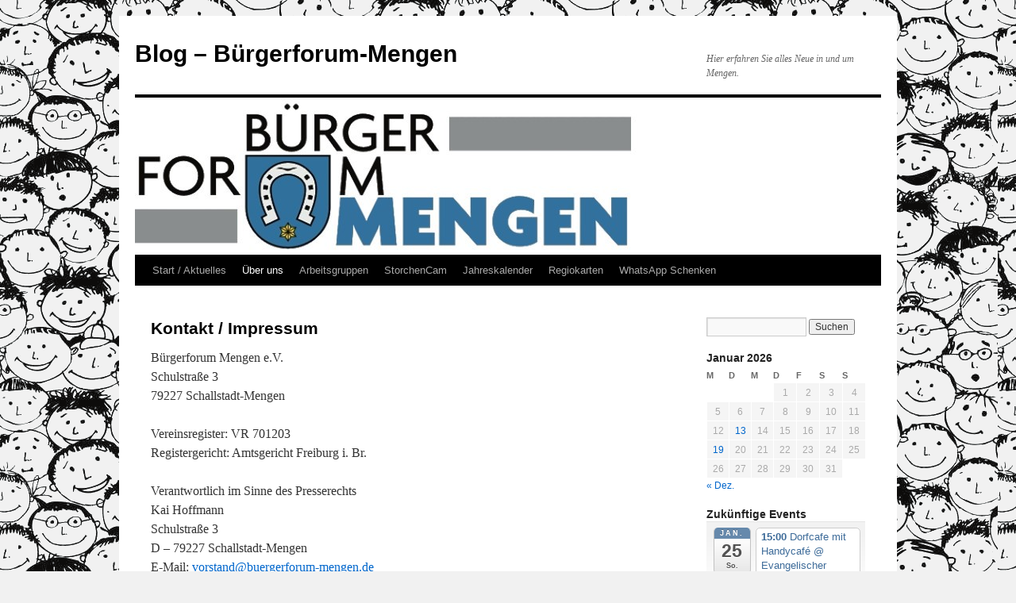

--- FILE ---
content_type: text/html; charset=UTF-8
request_url: https://buergerforum-mengen.de/blog/wordpress/ueber-uns/kontakt-impressum/
body_size: 11167
content:
<!DOCTYPE html>
<html lang="de">
<head>
<meta charset="UTF-8" />
<title>
Kontakt / Impressum | Blog &#8211; Bürgerforum-Mengen	</title>
<link rel="profile" href="https://gmpg.org/xfn/11" />
<link rel="stylesheet" type="text/css" media="all" href="https://buergerforum-mengen.de/blog/wordpress/wp-content/themes/twentyten/style.css?ver=20230328" />
<link rel="pingback" href="https://buergerforum-mengen.de/blog/wordpress/xmlrpc.php">
<meta name='robots' content='max-image-preview:large' />
<link rel="alternate" type="application/rss+xml" title="Blog - Bürgerforum-Mengen &raquo; Feed" href="https://buergerforum-mengen.de/blog/wordpress/feed/" />
<link rel="alternate" type="application/rss+xml" title="Blog - Bürgerforum-Mengen &raquo; Kommentar-Feed" href="https://buergerforum-mengen.de/blog/wordpress/comments/feed/" />
<link rel="alternate" title="oEmbed (JSON)" type="application/json+oembed" href="https://buergerforum-mengen.de/blog/wordpress/wp-json/oembed/1.0/embed?url=https%3A%2F%2Fbuergerforum-mengen.de%2Fblog%2Fwordpress%2Fueber-uns%2Fkontakt-impressum%2F" />
<link rel="alternate" title="oEmbed (XML)" type="text/xml+oembed" href="https://buergerforum-mengen.de/blog/wordpress/wp-json/oembed/1.0/embed?url=https%3A%2F%2Fbuergerforum-mengen.de%2Fblog%2Fwordpress%2Fueber-uns%2Fkontakt-impressum%2F&#038;format=xml" />
<style id='wp-img-auto-sizes-contain-inline-css' type='text/css'>
img:is([sizes=auto i],[sizes^="auto," i]){contain-intrinsic-size:3000px 1500px}
/*# sourceURL=wp-img-auto-sizes-contain-inline-css */
</style>
<link rel='stylesheet' id='ai1ec_style-css' href='//buergerforum-mengen.de/blog/wordpress/wp-content/plugins/all-in-one-event-calendar/public/themes-ai1ec/vortex/css/ai1ec_parsed_css.css?ver=3.0.0' type='text/css' media='all' />
<style id='wp-emoji-styles-inline-css' type='text/css'>

	img.wp-smiley, img.emoji {
		display: inline !important;
		border: none !important;
		box-shadow: none !important;
		height: 1em !important;
		width: 1em !important;
		margin: 0 0.07em !important;
		vertical-align: -0.1em !important;
		background: none !important;
		padding: 0 !important;
	}
/*# sourceURL=wp-emoji-styles-inline-css */
</style>
<link rel='stylesheet' id='bbp-default-css' href='https://buergerforum-mengen.de/blog/wordpress/wp-content/plugins/bbpress/templates/default/css/bbpress.min.css?ver=2.6.14' type='text/css' media='all' />
<link rel='stylesheet' id='twentyten-block-style-css' href='https://buergerforum-mengen.de/blog/wordpress/wp-content/themes/twentyten/blocks.css?ver=20190704' type='text/css' media='all' />
<link rel="https://api.w.org/" href="https://buergerforum-mengen.de/blog/wordpress/wp-json/" /><link rel="alternate" title="JSON" type="application/json" href="https://buergerforum-mengen.de/blog/wordpress/wp-json/wp/v2/pages/759" /><link rel="EditURI" type="application/rsd+xml" title="RSD" href="https://buergerforum-mengen.de/blog/wordpress/xmlrpc.php?rsd" />
<meta name="generator" content="WordPress 6.9" />
<link rel="canonical" href="https://buergerforum-mengen.de/blog/wordpress/ueber-uns/kontakt-impressum/" />
<link rel='shortlink' href='https://buergerforum-mengen.de/blog/wordpress/?p=759' />
<!-- Analytics by WP Statistics - https://wp-statistics.com -->
<style type="text/css" id="custom-background-css">
body.custom-background { background-image: url("https://buergerforum-mengen.de/blog/wordpress/wp-content/uploads/2014/09/hintergrund_03.png"); background-position: left top; background-size: auto; background-repeat: repeat; background-attachment: fixed; }
</style>
	</head>

<body class="wp-singular page-template-default page page-id-759 page-child parent-pageid-717 custom-background wp-theme-twentyten">

<script type="text/javascript" id="bbp-swap-no-js-body-class">
	document.body.className = document.body.className.replace( 'bbp-no-js', 'bbp-js' );
</script>

<div id="wrapper" class="hfeed">
	<div id="header">
		<div id="masthead">
			<div id="branding" role="banner">
								<div id="site-title">
					<span>
						<a href="https://buergerforum-mengen.de/blog/wordpress/" rel="home">Blog &#8211; Bürgerforum-Mengen</a>
					</span>
				</div>
				<div id="site-description">Hier erfahren Sie alles Neue in und um Mengen.</div>

									<img src="https://buergerforum-mengen.de/blog/wordpress/wp-content/uploads/2014/09/cropped-logo_buergerforum-mengen_mit_wappen_940x198px.jpg" width="940" height="198" alt="" />
								</div><!-- #branding -->

			<div id="access" role="navigation">
								<div class="skip-link screen-reader-text"><a href="#content">Zum Inhalt springen</a></div>
				<div class="menu-header"><ul id="menu-menu-1" class="menu"><li id="menu-item-50" class="menu-item menu-item-type-custom menu-item-object-custom menu-item-home menu-item-50"><a href="http://buergerforum-mengen.de/blog/wordpress/">Start / Aktuelles</a></li>
<li id="menu-item-727" class="menu-item menu-item-type-post_type menu-item-object-page current-page-ancestor current-menu-ancestor current-menu-parent current-page-parent current_page_parent current_page_ancestor menu-item-has-children menu-item-727"><a href="https://buergerforum-mengen.de/blog/wordpress/ueber-uns/">Über uns</a>
<ul class="sub-menu">
	<li id="menu-item-756" class="menu-item menu-item-type-post_type menu-item-object-page menu-item-756"><a href="https://buergerforum-mengen.de/blog/wordpress/ueber-uns/mitglied-werden/">Mitglied werden+Spenden</a></li>
	<li id="menu-item-755" class="menu-item menu-item-type-post_type menu-item-object-page menu-item-755"><a href="https://buergerforum-mengen.de/blog/wordpress/ueber-uns/satzung/">Satzung</a></li>
	<li id="menu-item-1607" class="menu-item menu-item-type-post_type menu-item-object-page menu-item-privacy-policy menu-item-1607"><a rel="privacy-policy" href="https://buergerforum-mengen.de/blog/wordpress/ueber-uns/datenschutz/">Datenschutz</a></li>
	<li id="menu-item-1614" class="menu-item menu-item-type-post_type menu-item-object-page menu-item-1614"><a href="https://buergerforum-mengen.de/blog/wordpress/ueber-uns/protokolle-generalversammlungen/">Protokolle Generalversammlungen</a></li>
	<li id="menu-item-754" class="menu-item menu-item-type-post_type menu-item-object-page menu-item-754"><a href="https://buergerforum-mengen.de/blog/wordpress/ueber-uns/ueber-mengen/">Über Mengen</a></li>
	<li id="menu-item-763" class="menu-item menu-item-type-post_type menu-item-object-page current-menu-item page_item page-item-759 current_page_item menu-item-763"><a href="https://buergerforum-mengen.de/blog/wordpress/ueber-uns/kontakt-impressum/" aria-current="page">Kontakt / Impressum</a></li>
	<li id="menu-item-758" class="menu-item menu-item-type-post_type menu-item-object-page menu-item-758"><a href="https://buergerforum-mengen.de/blog/wordpress/ueber-uns/wer-wir-sind/">Wer wir sind</a></li>
	<li id="menu-item-757" class="menu-item menu-item-type-post_type menu-item-object-page menu-item-757"><a href="https://buergerforum-mengen.de/blog/wordpress/ueber-uns/unsere-ziele/">Unsere Ziele</a></li>
</ul>
</li>
<li id="menu-item-1185" class="menu-item menu-item-type-post_type menu-item-object-page menu-item-has-children menu-item-1185"><a href="https://buergerforum-mengen.de/blog/wordpress/ueber-uns/arbeitsgruppen/">Arbeitsgruppen</a>
<ul class="sub-menu">
	<li id="menu-item-1189" class="menu-item menu-item-type-post_type menu-item-object-page menu-item-1189"><a href="https://buergerforum-mengen.de/blog/wordpress/ueber-uns/arbeitsgruppen/gruppe-dorfmitte/">Gruppe Dorfleben</a></li>
	<li id="menu-item-1187" class="menu-item menu-item-type-post_type menu-item-object-page menu-item-has-children menu-item-1187"><a href="https://buergerforum-mengen.de/blog/wordpress/ueber-uns/arbeitsgruppen/gruppe-tauschboerse/">Gruppe Tauschbörse</a>
	<ul class="sub-menu">
		<li id="menu-item-3827" class="menu-item menu-item-type-post_type menu-item-object-page menu-item-3827"><a href="https://buergerforum-mengen.de/blog/wordpress/whatsapp-schenken-tauschen-leihen/">WhatsApp: Schenken-Tauschen-Leihen</a></li>
		<li id="menu-item-1186" class="menu-item menu-item-type-post_type menu-item-object-page menu-item-1186"><a href="https://buergerforum-mengen.de/blog/wordpress/ueber-uns/arbeitsgruppen/weitere-ideen-projekte/">Weitere Ideen / Projekte</a></li>
		<li id="menu-item-68" class="menu-item menu-item-type-post_type menu-item-object-page menu-item-68"><a href="https://buergerforum-mengen.de/blog/wordpress/?page_id=2">Schlaue Blaue</a></li>
		<li id="menu-item-92" class="menu-item menu-item-type-post_type menu-item-object-page menu-item-92"><a href="https://buergerforum-mengen.de/blog/wordpress/?page_id=70">(Alt) Kleinanzeigen</a></li>
	</ul>
</li>
	<li id="menu-item-1190" class="menu-item menu-item-type-post_type menu-item-object-page menu-item-1190"><a href="https://buergerforum-mengen.de/blog/wordpress/ueber-uns/arbeitsgruppen/gruppe-verkehr/">Gruppe Verkehr</a></li>
	<li id="menu-item-1188" class="menu-item menu-item-type-post_type menu-item-object-page menu-item-1188"><a href="https://buergerforum-mengen.de/blog/wordpress/ueber-uns/arbeitsgruppen/gruppe-jugend/">Gruppe Jugend</a></li>
	<li id="menu-item-1965" class="menu-item menu-item-type-post_type menu-item-object-page menu-item-1965"><a href="https://buergerforum-mengen.de/blog/wordpress/ueber-uns/arbeitsgruppen/agenda2030-schallstadrt-co2-frei/">Klimaforum für ganz Schallstadt</a></li>
</ul>
</li>
<li id="menu-item-830" class="menu-item menu-item-type-custom menu-item-object-custom menu-item-830"><a href="https://buergerforum-mengen.de/storchencam/">StorchenCam</a></li>
<li id="menu-item-1822" class="menu-item menu-item-type-post_type menu-item-object-page menu-item-has-children menu-item-1822"><a href="https://buergerforum-mengen.de/blog/wordpress/veranstaltungs-kalender/terminuebersicht-2020/">Jahreskalender</a>
<ul class="sub-menu">
	<li id="menu-item-110" class="menu-item menu-item-type-post_type menu-item-object-page menu-item-110"><a href="https://buergerforum-mengen.de/blog/wordpress/veranstaltungs-kalender/">Aktuell</a></li>
	<li id="menu-item-530" class="menu-item menu-item-type-post_type menu-item-object-page menu-item-530"><a href="https://buergerforum-mengen.de/blog/wordpress/bildergalerie/">Galerie</a></li>
	<li id="menu-item-193" class="menu-item menu-item-type-post_type menu-item-object-page menu-item-193"><a href="https://buergerforum-mengen.de/blog/wordpress/zeitungsartikel/">Presse</a></li>
</ul>
</li>
<li id="menu-item-3809" class="menu-item menu-item-type-post_type menu-item-object-page menu-item-3809"><a href="https://buergerforum-mengen.de/blog/wordpress/regiokarten/">Regiokarten</a></li>
<li id="menu-item-3743" class="menu-item menu-item-type-post_type menu-item-object-page menu-item-3743"><a href="https://buergerforum-mengen.de/blog/wordpress/whatsapp-schenken-tauschen-leihen/">WhatsApp Schenken</a></li>
</ul></div>			</div><!-- #access -->
		</div><!-- #masthead -->
	</div><!-- #header -->

	<div id="main">

		<div id="container">
			<div id="content" role="main">

			

				<div id="post-759" class="post-759 page type-page status-publish hentry">
											<h1 class="entry-title">Kontakt / Impressum</h1>
					
					<div class="entry-content">
						<article>Bürgerforum Mengen e.V.<br />
Schulstraße 3<br />
79227 Schallstadt-Mengen</p>
<p>Vereinsregister: VR 701203<br />
Registergericht: Amtsgericht Freiburg i. Br.</p>
<p class="Block">Verantwortlich im Sinne des Presserechts<br />
Kai Hoffmann<br />
Schulstraße 3<br />
D &#8211; 79227 Schallstadt-Mengen<br />
E-Mail: <a href="mailto:vorstand@buergerforum-mengen.de?subject=Anfrage%20von%20der%20Homepage">vorstand@buergerforum-mengen.de</a></p>
<footer></footer>
</article>
<article>
<header>
<hr />
<h1>Gestaltung</h1>
</header>
<p class="Block">Michael Meyer, Höllentalstraße 65, 79117 Freiburg<br />
Email: <a href="mailto:webmaster@internet-gestaltung.com?subject=von%20B%C3%BCrgerforum-Mengen.de">webmaster@internet-gestaltung.com</a></p>
<p>Gestaltung: <a href="http://www.internet-gestaltung.com/" target="_blank" rel="noopener noreferrer">Internet-Gestaltung</a></p>
<p><a href="http://www.internet-gestaltung.com/" target="_blank" rel="noopener noreferrer"> <img decoding="async" title="Internet-Gestaltung" src="http://www.buergerforum-mengen.de/bilder/grafiken/screen_internet-gestaltung_201109_500x300px.jpg" alt="Internet-Gestaltung" border="0" /> </a></p>
<footer></footer>
</article>
<hr />
<article>
<header>
<h2>Haftungsausschluss</h2>
</header>
<p class="Block" style="text-align: justify;">Die Informationen, die Sie auf diesem Internetauftritt vorfinden, wurde nach bestem Wissen und Gewissen sorgfältig zusammengestellt. Es wird keine Gewähr &#8211; weder ausdrücklich noch stillschweigend &#8211; für die Vollständigkeit, Richtigkeit, Aktualität oder Qualität und jederzeitige Verf&amp;#uuml;gbarkeit der bereit gestellten Informationen übernommen. In keinem Fall wird für Schäden, die sisch aus der Verwendung der abgerufenen Informationen ergeben, eine Haftung übernommen.</p>
<footer></footer>
</article>
<hr />
<article>
<header>
<h2>Links und Verweise</h2>
</header>
<p class="Block" style="text-align: justify;">Dieser Internetauftritt enthält auch Links bzw. Verweise auf andere Internetauftritte. Es wird keine Verantwortung für die Verfügbarkeit oder den Inhalt dieser Internetauftritte übernommen und keine Haftung für Schäden oder Verletzungen, die aus der Nutzung &#8211; gleich welcher Art &#8211; entstehen.</p>
<footer></footer>
</article>
<hr />
<article>
<header>
<h2>Keine Abmahnung ohne vorherigen Kontakt!</h2>
</header>
<p class="Block" style="text-align: justify;">Sollte irgendwelcher Inhalt oder die designtechnische Gestaltung einzelner Seiten oder Teile dieses Onlineportals fremde Rechte Dritter oder gesetzliche Bestimmungen verletzen oder anderweitig in irgendeiner Form wettbewerbsrechtliche Probleme hervorbringen, so bitten wir unter Berufung auf § 8 Abs. 4 UWG, um eine angemessene, ausreichend erläuternde und schnelle Nachricht ohne Kostennote.</p>
<p class="Block" style="text-align: justify;">Wir garantieren, dass die zu Recht beanstandeten Passagen oder Teile dieser Webseiten in angemessener Frist entfernt bzw. den rechtlichen Vorgaben umfänglich angepasst werden, ohne dass von Ihrer Seite die Einschaltung eines Rechtsbeistandes erforderlich ist! Die Einschaltung eines Anwaltes, zur für den Dienste Anbieter kostenpflichtigen Abmahnung, entspricht nicht dessen wirklichen oder mutmaßlichen Willen und würde damit einen Verstoß gegen § 13 Abs. 5 UWG, wegen der Verfolgung sachfremder Ziele als beherrschendes Motiv der Verfahrenseinleitung, insbesondere einer Kostenerzielungsabsicht als eigentliche Triebfeder, sowie einen Verstoß gegen die Schadensminderungspflicht darstellen. Ich widerspreche jeder kommerziellen Verwendung, jeder sonstigen Weitergabe und auch jede andere Veröffentlichung obenstehender Daten.</p>
<footer></footer>
</article>
																	</div><!-- .entry-content -->
				</div><!-- #post-759 -->

				
			<div id="comments">




</div><!-- #comments -->


			</div><!-- #content -->
		</div><!-- #container -->


		<div id="primary" class="widget-area" role="complementary">
			<ul class="xoxo">

<li id="search-2" class="widget-container widget_search"><form role="search" method="get" id="searchform" class="searchform" action="https://buergerforum-mengen.de/blog/wordpress/">
				<div>
					<label class="screen-reader-text" for="s">Suche nach:</label>
					<input type="text" value="" name="s" id="s" />
					<input type="submit" id="searchsubmit" value="Suchen" />
				</div>
			</form></li><li id="calendar-2" class="widget-container widget_calendar"><div id="calendar_wrap" class="calendar_wrap"><table id="wp-calendar" class="wp-calendar-table">
	<caption>Januar 2026</caption>
	<thead>
	<tr>
		<th scope="col" aria-label="Montag">M</th>
		<th scope="col" aria-label="Dienstag">D</th>
		<th scope="col" aria-label="Mittwoch">M</th>
		<th scope="col" aria-label="Donnerstag">D</th>
		<th scope="col" aria-label="Freitag">F</th>
		<th scope="col" aria-label="Samstag">S</th>
		<th scope="col" aria-label="Sonntag">S</th>
	</tr>
	</thead>
	<tbody>
	<tr>
		<td colspan="3" class="pad">&nbsp;</td><td>1</td><td>2</td><td>3</td><td>4</td>
	</tr>
	<tr>
		<td>5</td><td>6</td><td>7</td><td>8</td><td>9</td><td>10</td><td>11</td>
	</tr>
	<tr>
		<td>12</td><td><a href="https://buergerforum-mengen.de/blog/wordpress/2026/01/13/" aria-label="Beiträge veröffentlicht am 13. January 2026">13</a></td><td>14</td><td>15</td><td>16</td><td>17</td><td>18</td>
	</tr>
	<tr>
		<td><a href="https://buergerforum-mengen.de/blog/wordpress/2026/01/19/" aria-label="Beiträge veröffentlicht am 19. January 2026">19</a></td><td>20</td><td id="today">21</td><td>22</td><td>23</td><td>24</td><td>25</td>
	</tr>
	<tr>
		<td>26</td><td>27</td><td>28</td><td>29</td><td>30</td><td>31</td>
		<td class="pad" colspan="1">&nbsp;</td>
	</tr>
	</tbody>
	</table><nav aria-label="Vorherige und nächste Monate" class="wp-calendar-nav">
		<span class="wp-calendar-nav-prev"><a href="https://buergerforum-mengen.de/blog/wordpress/2025/12/">&laquo; Dez.</a></span>
		<span class="pad">&nbsp;</span>
		<span class="wp-calendar-nav-next">&nbsp;</span>
	</nav></div></li><li id="ai1ec_agenda_widget-2" class="widget-container widget_ai1ec_agenda_widget">

	<h3 class="widget-title">Zukünftige Events</h3>

<style>
<!--

-->
</style>
<div class="timely ai1ec-agenda-widget-view ai1ec-clearfix">

			<div>
													<div class="ai1ec-date
					">
					<a class="ai1ec-date-title ai1ec-load-view"
						href="https&#x3A;&#x2F;&#x2F;buergerforum-mengen.de&#x2F;blog&#x2F;wordpress&#x2F;veranstaltungs-kalender&#x2F;action&#x7E;oneday&#x2F;exact_date&#x7E;25-1-2026&#x2F;">
						<div class="ai1ec-month">Jan.</div>
						<div class="ai1ec-day">25</div>
						<div class="ai1ec-weekday">So.</div>
											</a>
					<div class="ai1ec-date-events">
													 																					<div class="ai1ec-event
									ai1ec-event-id-4351
									ai1ec-event-instance-id-2205
									">

									<a href="https&#x3A;&#x2F;&#x2F;buergerforum-mengen.de&#x2F;blog&#x2F;wordpress&#x2F;Veranstaltung&#x2F;dorfcafe-mit-handycafe-3&#x2F;&#x3F;instance_id&#x3D;2205"
										class="ai1ec-popup-trigger ai1ec-load-event">
																					<span class="ai1ec-event-time">
												15:00
											</span>
										
										<span class="ai1ec-event-title">
											Dorfcafe mit Handycaf&eacute;
																							<span class="ai1ec-event-location"
													>@ Evangelischer Gemeindesaal</span>
																					</span>
									</a>

									<div class="ai1ec-popover ai1ec-popup 
	ai1ec-event-instance-id-2205">

		
	<span class="ai1ec-popup-title">
		<a href="https&#x3A;&#x2F;&#x2F;buergerforum-mengen.de&#x2F;blog&#x2F;wordpress&#x2F;Veranstaltung&#x2F;dorfcafe-mit-handycafe-3&#x2F;&#x3F;instance_id&#x3D;2205"
		   class="ai1ec-load-event"
			>Dorfcafe mit Handycaf&eacute;</a>
					<span class="ai1ec-event-location"
				>@ Evangelischer Gemeindesaal</span>
					</span>

	
	<div class="ai1ec-event-time">
					Jan. 25 um 15:00
			</div>

	
			<div class="ai1ec-popup-excerpt">Dorfcafé im Gemeindesaal, auf vielfachen Wunsch wieder mit Handycafé Wir laden herzlich ein zum Dorfcafé in den Gemeindesaal (Hauptstraße 42, beim Pfarrhaus). Wie immer gibt es leckere, selbstgemachte Kuchen und Torten sowie frischen Kaffee. ALLE sind herzlich willkommen &#8211; mit &hellip; <a href="https://buergerforum-mengen.de/blog/wordpress/Veranstaltung/dorfcafe-mit-handycafe-3/">Weiterlesen <span class="meta-nav">&rarr;</span></a></div>
	
</div>

								</div>
							 						 					</div>
				</div>
							<div class="ai1ec-date
					">
					<a class="ai1ec-date-title ai1ec-load-view"
						href="https&#x3A;&#x2F;&#x2F;buergerforum-mengen.de&#x2F;blog&#x2F;wordpress&#x2F;veranstaltungs-kalender&#x2F;action&#x7E;oneday&#x2F;exact_date&#x7E;31-1-2026&#x2F;">
						<div class="ai1ec-month">Jan.</div>
						<div class="ai1ec-day">31</div>
						<div class="ai1ec-weekday">Sa.</div>
											</a>
					<div class="ai1ec-date-events">
													 																					<div class="ai1ec-event
									ai1ec-event-id-4191
									ai1ec-event-instance-id-2203
									">

									<a href="https&#x3A;&#x2F;&#x2F;buergerforum-mengen.de&#x2F;blog&#x2F;wordpress&#x2F;Veranstaltung&#x2F;aktionstag-jugend-sportangebot-bei-der-halle-mengen-8&#x2F;&#x3F;instance_id&#x3D;2203"
										class="ai1ec-popup-trigger ai1ec-load-event">
																					<span class="ai1ec-event-time">
												17:00
											</span>
										
										<span class="ai1ec-event-title">
											Aktionstag Jugend &ndash; Sportangebot...
																							<span class="ai1ec-event-location"
													>@ Mehrzweckhalle Mengen</span>
																					</span>
									</a>

									<div class="ai1ec-popover ai1ec-popup 
	ai1ec-event-instance-id-2203">

		
	<span class="ai1ec-popup-title">
		<a href="https&#x3A;&#x2F;&#x2F;buergerforum-mengen.de&#x2F;blog&#x2F;wordpress&#x2F;Veranstaltung&#x2F;aktionstag-jugend-sportangebot-bei-der-halle-mengen-8&#x2F;&#x3F;instance_id&#x3D;2203"
		   class="ai1ec-load-event"
			>Aktionstag Jugend &ndash; Sportangebot...</a>
					<span class="ai1ec-event-location"
				>@ Mehrzweckhalle Mengen</span>
					</span>

	
	<div class="ai1ec-event-time">
					Jan. 31 um 17:00 – 19:00
			</div>

	
			<div class="ai1ec-popup-excerpt">Hier können sich Kids nach Herzenslust auspowern &#8211; Ihr bestimmt, worauf Ihr Lust habt! Für Kids und Jugendliche ab 9 Jahren &#8211; in der Halle und / oder im angrenzenden Gymnastikraum. Bringt Hallenschuhe, Sportklamotten und etwas zu trinken mit, kommt &hellip; <a href="https://buergerforum-mengen.de/blog/wordpress/Veranstaltung/aktionstag-jugend-sportangebot-bei-der-halle-mengen-8/">Weiterlesen <span class="meta-nav">&rarr;</span></a></div>
	
</div>

								</div>
							 						 					</div>
				</div>
			 		</div>
	 
			<div class="ai1ec-subscribe-buttons-widget">
							<a class="ai1ec-btn ai1ec-btn-default ai1ec-btn-xs ai1ec-pull-right
					ai1ec-calendar-link"
					href="https&#x3A;&#x2F;&#x2F;buergerforum-mengen.de&#x2F;blog&#x2F;wordpress&#x2F;veranstaltungs-kalender&#x2F;">
					Kalender anzeigen
					<i class="ai1ec-fa ai1ec-fa-arrow-right"></i>
				</a>
			
					</div>
	 
</div>



</li>
		<li id="recent-posts-2" class="widget-container widget_recent_entries">
		<h3 class="widget-title">Neueste Beiträge</h3>
		<ul>
											<li>
					<a href="https://buergerforum-mengen.de/blog/wordpress/2026/01/dorfcafe-im-gemeindesaal-auf-vielfachen-wunsch-wieder-mit-handycafe/">Dorfcafé im Gemeindesaal, auf vielfachen Wunsch wieder mit Handycafé</a>
									</li>
											<li>
					<a href="https://buergerforum-mengen.de/blog/wordpress/2026/01/sportangebot-in-der-halle-in-mengen-5/">Sportangebot in der Halle in Mengen</a>
									</li>
											<li>
					<a href="https://buergerforum-mengen.de/blog/wordpress/2026/01/whatsapp-gruppe-schenken-tauschen-leihen-fuer-ganz-schallstadt-27/">WhatsApp-Gruppe „Schenken, Tauschen, Leihen“ für ganz Schallstadt</a>
									</li>
											<li>
					<a href="https://buergerforum-mengen.de/blog/wordpress/2026/01/rueckblick-erzaehltheater-am-6-1-2026/">RÜCKBLICK: Erzähltheater am 6.1.2026</a>
									</li>
											<li>
					<a href="https://buergerforum-mengen.de/blog/wordpress/2026/01/dorfcafe-im-gemeindesaal-2/">Dorfcafé im Gemeindesaal,</a>
									</li>
					</ul>

		</li><li id="recent-comments-2" class="widget-container widget_recent_comments"><h3 class="widget-title">Neueste Kommentare</h3><ul id="recentcomments"><li class="recentcomments"><span class="comment-author-link">Kai Hoffmann</span> bei <a href="https://buergerforum-mengen.de/blog/wordpress/2023/04/verschenkemarkt-in-der-halle-in-mengen-2/#comment-16753">Verschenkemarkt in der Halle in Mengen</a></li><li class="recentcomments"><span class="comment-author-link">Rainer Freistetter</span> bei <a href="https://buergerforum-mengen.de/blog/wordpress/Veranstaltung/buecherzimmer-3/#comment-16178">Bücherzimmer</a></li><li class="recentcomments"><span class="comment-author-link">Sebastian Herzig</span> bei <a href="https://buergerforum-mengen.de/blog/wordpress/Veranstaltung/buecherzimmer-3/#comment-16174">Bücherzimmer</a></li><li class="recentcomments"><span class="comment-author-link">Rainer Freistetter</span> bei <a href="https://buergerforum-mengen.de/blog/wordpress/2023/04/verschenkemarkt-in-der-halle-in-mengen-2/#comment-15813">Verschenkemarkt in der Halle in Mengen</a></li><li class="recentcomments"><span class="comment-author-link"><a href="http://www.Klimakalender.de" class="url" rel="ugc external nofollow">RALF KUHTZ</a></span> bei <a href="https://buergerforum-mengen.de/blog/wordpress/2023/04/verschenkemarkt-in-der-halle-in-mengen-2/#comment-15802">Verschenkemarkt in der Halle in Mengen</a></li></ul></li><li id="tag_cloud-2" class="widget-container widget_tag_cloud"><h3 class="widget-title">Schlagwörter &#8211; Blog</h3><div class="tagcloud"><ul class='wp-tag-cloud' role='list'>
	<li><a href="https://buergerforum-mengen.de/blog/wordpress/tag/blog/" class="tag-cloud-link tag-link-13 tag-link-position-1" style="font-size: 8pt;" aria-label="Blog (1 Eintrag)">Blog</a></li>
	<li><a href="https://buergerforum-mengen.de/blog/wordpress/tag/buergerforum/" class="tag-cloud-link tag-link-11 tag-link-position-2" style="font-size: 8pt;" aria-label="Bürgerforum (1 Eintrag)">Bürgerforum</a></li>
	<li><a href="https://buergerforum-mengen.de/blog/wordpress/tag/buergerverein/" class="tag-cloud-link tag-link-10 tag-link-position-3" style="font-size: 8pt;" aria-label="Bürgerverein (1 Eintrag)">Bürgerverein</a></li>
	<li><a href="https://buergerforum-mengen.de/blog/wordpress/tag/car-sharing/" class="tag-cloud-link tag-link-27 tag-link-position-4" style="font-size: 8pt;" aria-label="car sharing (1 Eintrag)">car sharing</a></li>
	<li><a href="https://buergerforum-mengen.de/blog/wordpress/tag/defibrillator/" class="tag-cloud-link tag-link-167 tag-link-position-5" style="font-size: 8pt;" aria-label="Defibrillator (1 Eintrag)">Defibrillator</a></li>
	<li><a href="https://buergerforum-mengen.de/blog/wordpress/tag/forum/" class="tag-cloud-link tag-link-14 tag-link-position-6" style="font-size: 22pt;" aria-label="Forum (2 Einträge)">Forum</a></li>
	<li><a href="https://buergerforum-mengen.de/blog/wordpress/tag/homepage/" class="tag-cloud-link tag-link-12 tag-link-position-7" style="font-size: 22pt;" aria-label="Homepage (2 Einträge)">Homepage</a></li>
	<li><a href="https://buergerforum-mengen.de/blog/wordpress/tag/kleinanzeigen/" class="tag-cloud-link tag-link-15 tag-link-position-8" style="font-size: 22pt;" aria-label="Kleinanzeigen (2 Einträge)">Kleinanzeigen</a></li>
	<li><a href="https://buergerforum-mengen.de/blog/wordpress/tag/mengen/" class="tag-cloud-link tag-link-169 tag-link-position-9" style="font-size: 8pt;" aria-label="Mengen (1 Eintrag)">Mengen</a></li>
	<li><a href="https://buergerforum-mengen.de/blog/wordpress/tag/schlauen-blauen/" class="tag-cloud-link tag-link-18 tag-link-position-10" style="font-size: 8pt;" aria-label="schlauen Blauen (1 Eintrag)">schlauen Blauen</a></li>
	<li><a href="https://buergerforum-mengen.de/blog/wordpress/tag/storchencam/" class="tag-cloud-link tag-link-158 tag-link-position-11" style="font-size: 8pt;" aria-label="StorchenCam (1 Eintrag)">StorchenCam</a></li>
	<li><a href="https://buergerforum-mengen.de/blog/wordpress/tag/theaterstueck/" class="tag-cloud-link tag-link-168 tag-link-position-12" style="font-size: 8pt;" aria-label="Theaterstück (1 Eintrag)">Theaterstück</a></li>
	<li><a href="https://buergerforum-mengen.de/blog/wordpress/tag/themen/" class="tag-cloud-link tag-link-28 tag-link-position-13" style="font-size: 8pt;" aria-label="Themen (1 Eintrag)">Themen</a></li>
	<li><a href="https://buergerforum-mengen.de/blog/wordpress/tag/veranstaltungs-kalender/" class="tag-cloud-link tag-link-16 tag-link-position-14" style="font-size: 22pt;" aria-label="Veranstaltungs-Kalender (2 Einträge)">Veranstaltungs-Kalender</a></li>
</ul>
</div>
</li><li id="archives-2" class="widget-container widget_archive"><h3 class="widget-title">Archiv</h3>
			<ul>
					<li><a href='https://buergerforum-mengen.de/blog/wordpress/2026/01/'>Januar 2026</a></li>
	<li><a href='https://buergerforum-mengen.de/blog/wordpress/2025/12/'>Dezember 2025</a></li>
	<li><a href='https://buergerforum-mengen.de/blog/wordpress/2025/11/'>November 2025</a></li>
	<li><a href='https://buergerforum-mengen.de/blog/wordpress/2025/10/'>Oktober 2025</a></li>
	<li><a href='https://buergerforum-mengen.de/blog/wordpress/2025/09/'>September 2025</a></li>
	<li><a href='https://buergerforum-mengen.de/blog/wordpress/2025/08/'>August 2025</a></li>
	<li><a href='https://buergerforum-mengen.de/blog/wordpress/2025/07/'>Juli 2025</a></li>
	<li><a href='https://buergerforum-mengen.de/blog/wordpress/2025/06/'>Juni 2025</a></li>
	<li><a href='https://buergerforum-mengen.de/blog/wordpress/2025/05/'>Mai 2025</a></li>
	<li><a href='https://buergerforum-mengen.de/blog/wordpress/2025/04/'>April 2025</a></li>
	<li><a href='https://buergerforum-mengen.de/blog/wordpress/2025/03/'>März 2025</a></li>
	<li><a href='https://buergerforum-mengen.de/blog/wordpress/2025/02/'>Februar 2025</a></li>
	<li><a href='https://buergerforum-mengen.de/blog/wordpress/2025/01/'>Januar 2025</a></li>
	<li><a href='https://buergerforum-mengen.de/blog/wordpress/2024/12/'>Dezember 2024</a></li>
	<li><a href='https://buergerforum-mengen.de/blog/wordpress/2024/11/'>November 2024</a></li>
	<li><a href='https://buergerforum-mengen.de/blog/wordpress/2024/10/'>Oktober 2024</a></li>
	<li><a href='https://buergerforum-mengen.de/blog/wordpress/2024/09/'>September 2024</a></li>
	<li><a href='https://buergerforum-mengen.de/blog/wordpress/2024/07/'>Juli 2024</a></li>
	<li><a href='https://buergerforum-mengen.de/blog/wordpress/2024/06/'>Juni 2024</a></li>
	<li><a href='https://buergerforum-mengen.de/blog/wordpress/2024/05/'>Mai 2024</a></li>
	<li><a href='https://buergerforum-mengen.de/blog/wordpress/2024/04/'>April 2024</a></li>
	<li><a href='https://buergerforum-mengen.de/blog/wordpress/2024/03/'>März 2024</a></li>
	<li><a href='https://buergerforum-mengen.de/blog/wordpress/2024/02/'>Februar 2024</a></li>
	<li><a href='https://buergerforum-mengen.de/blog/wordpress/2024/01/'>Januar 2024</a></li>
	<li><a href='https://buergerforum-mengen.de/blog/wordpress/2023/12/'>Dezember 2023</a></li>
	<li><a href='https://buergerforum-mengen.de/blog/wordpress/2023/11/'>November 2023</a></li>
	<li><a href='https://buergerforum-mengen.de/blog/wordpress/2023/10/'>Oktober 2023</a></li>
	<li><a href='https://buergerforum-mengen.de/blog/wordpress/2023/09/'>September 2023</a></li>
	<li><a href='https://buergerforum-mengen.de/blog/wordpress/2023/08/'>August 2023</a></li>
	<li><a href='https://buergerforum-mengen.de/blog/wordpress/2023/07/'>Juli 2023</a></li>
	<li><a href='https://buergerforum-mengen.de/blog/wordpress/2023/06/'>Juni 2023</a></li>
	<li><a href='https://buergerforum-mengen.de/blog/wordpress/2023/05/'>Mai 2023</a></li>
	<li><a href='https://buergerforum-mengen.de/blog/wordpress/2023/04/'>April 2023</a></li>
	<li><a href='https://buergerforum-mengen.de/blog/wordpress/2023/03/'>März 2023</a></li>
	<li><a href='https://buergerforum-mengen.de/blog/wordpress/2023/02/'>Februar 2023</a></li>
	<li><a href='https://buergerforum-mengen.de/blog/wordpress/2023/01/'>Januar 2023</a></li>
	<li><a href='https://buergerforum-mengen.de/blog/wordpress/2022/12/'>Dezember 2022</a></li>
	<li><a href='https://buergerforum-mengen.de/blog/wordpress/2022/11/'>November 2022</a></li>
	<li><a href='https://buergerforum-mengen.de/blog/wordpress/2022/10/'>Oktober 2022</a></li>
	<li><a href='https://buergerforum-mengen.de/blog/wordpress/2022/09/'>September 2022</a></li>
	<li><a href='https://buergerforum-mengen.de/blog/wordpress/2022/08/'>August 2022</a></li>
	<li><a href='https://buergerforum-mengen.de/blog/wordpress/2022/07/'>Juli 2022</a></li>
	<li><a href='https://buergerforum-mengen.de/blog/wordpress/2022/06/'>Juni 2022</a></li>
	<li><a href='https://buergerforum-mengen.de/blog/wordpress/2022/05/'>Mai 2022</a></li>
	<li><a href='https://buergerforum-mengen.de/blog/wordpress/2022/04/'>April 2022</a></li>
	<li><a href='https://buergerforum-mengen.de/blog/wordpress/2022/03/'>März 2022</a></li>
	<li><a href='https://buergerforum-mengen.de/blog/wordpress/2022/02/'>Februar 2022</a></li>
	<li><a href='https://buergerforum-mengen.de/blog/wordpress/2022/01/'>Januar 2022</a></li>
	<li><a href='https://buergerforum-mengen.de/blog/wordpress/2021/12/'>Dezember 2021</a></li>
	<li><a href='https://buergerforum-mengen.de/blog/wordpress/2021/11/'>November 2021</a></li>
	<li><a href='https://buergerforum-mengen.de/blog/wordpress/2021/10/'>Oktober 2021</a></li>
	<li><a href='https://buergerforum-mengen.de/blog/wordpress/2021/09/'>September 2021</a></li>
	<li><a href='https://buergerforum-mengen.de/blog/wordpress/2021/08/'>August 2021</a></li>
	<li><a href='https://buergerforum-mengen.de/blog/wordpress/2021/07/'>Juli 2021</a></li>
	<li><a href='https://buergerforum-mengen.de/blog/wordpress/2021/06/'>Juni 2021</a></li>
	<li><a href='https://buergerforum-mengen.de/blog/wordpress/2021/05/'>Mai 2021</a></li>
	<li><a href='https://buergerforum-mengen.de/blog/wordpress/2021/03/'>März 2021</a></li>
	<li><a href='https://buergerforum-mengen.de/blog/wordpress/2021/02/'>Februar 2021</a></li>
	<li><a href='https://buergerforum-mengen.de/blog/wordpress/2020/12/'>Dezember 2020</a></li>
	<li><a href='https://buergerforum-mengen.de/blog/wordpress/2020/11/'>November 2020</a></li>
	<li><a href='https://buergerforum-mengen.de/blog/wordpress/2020/10/'>Oktober 2020</a></li>
	<li><a href='https://buergerforum-mengen.de/blog/wordpress/2020/09/'>September 2020</a></li>
	<li><a href='https://buergerforum-mengen.de/blog/wordpress/2020/08/'>August 2020</a></li>
	<li><a href='https://buergerforum-mengen.de/blog/wordpress/2020/07/'>Juli 2020</a></li>
	<li><a href='https://buergerforum-mengen.de/blog/wordpress/2020/06/'>Juni 2020</a></li>
	<li><a href='https://buergerforum-mengen.de/blog/wordpress/2020/05/'>Mai 2020</a></li>
	<li><a href='https://buergerforum-mengen.de/blog/wordpress/2020/04/'>April 2020</a></li>
	<li><a href='https://buergerforum-mengen.de/blog/wordpress/2020/03/'>März 2020</a></li>
	<li><a href='https://buergerforum-mengen.de/blog/wordpress/2020/02/'>Februar 2020</a></li>
	<li><a href='https://buergerforum-mengen.de/blog/wordpress/2020/01/'>Januar 2020</a></li>
	<li><a href='https://buergerforum-mengen.de/blog/wordpress/2019/12/'>Dezember 2019</a></li>
	<li><a href='https://buergerforum-mengen.de/blog/wordpress/2019/11/'>November 2019</a></li>
	<li><a href='https://buergerforum-mengen.de/blog/wordpress/2019/10/'>Oktober 2019</a></li>
	<li><a href='https://buergerforum-mengen.de/blog/wordpress/2019/09/'>September 2019</a></li>
	<li><a href='https://buergerforum-mengen.de/blog/wordpress/2019/08/'>August 2019</a></li>
	<li><a href='https://buergerforum-mengen.de/blog/wordpress/2019/07/'>Juli 2019</a></li>
	<li><a href='https://buergerforum-mengen.de/blog/wordpress/2019/06/'>Juni 2019</a></li>
	<li><a href='https://buergerforum-mengen.de/blog/wordpress/2019/05/'>Mai 2019</a></li>
	<li><a href='https://buergerforum-mengen.de/blog/wordpress/2019/04/'>April 2019</a></li>
	<li><a href='https://buergerforum-mengen.de/blog/wordpress/2019/03/'>März 2019</a></li>
	<li><a href='https://buergerforum-mengen.de/blog/wordpress/2019/02/'>Februar 2019</a></li>
	<li><a href='https://buergerforum-mengen.de/blog/wordpress/2019/01/'>Januar 2019</a></li>
	<li><a href='https://buergerforum-mengen.de/blog/wordpress/2018/12/'>Dezember 2018</a></li>
	<li><a href='https://buergerforum-mengen.de/blog/wordpress/2018/11/'>November 2018</a></li>
	<li><a href='https://buergerforum-mengen.de/blog/wordpress/2018/10/'>Oktober 2018</a></li>
	<li><a href='https://buergerforum-mengen.de/blog/wordpress/2018/09/'>September 2018</a></li>
	<li><a href='https://buergerforum-mengen.de/blog/wordpress/2018/08/'>August 2018</a></li>
	<li><a href='https://buergerforum-mengen.de/blog/wordpress/2018/07/'>Juli 2018</a></li>
	<li><a href='https://buergerforum-mengen.de/blog/wordpress/2018/06/'>Juni 2018</a></li>
	<li><a href='https://buergerforum-mengen.de/blog/wordpress/2016/10/'>Oktober 2016</a></li>
	<li><a href='https://buergerforum-mengen.de/blog/wordpress/2016/03/'>März 2016</a></li>
	<li><a href='https://buergerforum-mengen.de/blog/wordpress/2016/01/'>Januar 2016</a></li>
	<li><a href='https://buergerforum-mengen.de/blog/wordpress/2015/06/'>Juni 2015</a></li>
	<li><a href='https://buergerforum-mengen.de/blog/wordpress/2015/05/'>Mai 2015</a></li>
	<li><a href='https://buergerforum-mengen.de/blog/wordpress/2015/03/'>März 2015</a></li>
	<li><a href='https://buergerforum-mengen.de/blog/wordpress/2014/12/'>Dezember 2014</a></li>
	<li><a href='https://buergerforum-mengen.de/blog/wordpress/2014/10/'>Oktober 2014</a></li>
			</ul>

			</li>			</ul>
		</div><!-- #primary .widget-area -->

	</div><!-- #main -->

	<div id="footer" role="contentinfo">
		<div id="colophon">



			<div id="footer-widget-area" role="complementary">

				<div id="first" class="widget-area">
					<ul class="xoxo">
						<li id="meta-3" class="widget-container widget_meta"><h3 class="widget-title">Meta</h3>
		<ul>
						<li><a href="https://buergerforum-mengen.de/blog/wordpress/wp-login.php">Anmelden</a></li>
			<li><a href="https://buergerforum-mengen.de/blog/wordpress/feed/">Feed der Einträge</a></li>
			<li><a href="https://buergerforum-mengen.de/blog/wordpress/comments/feed/">Kommentar-Feed</a></li>

			<li><a href="https://de.wordpress.org/">WordPress.org</a></li>
		</ul>

		</li>					</ul>
				</div><!-- #first .widget-area -->

				<div id="second" class="widget-area">
					<ul class="xoxo">
						<li id="categories-2" class="widget-container widget_categories"><h3 class="widget-title">Kategorien</h3>
			<ul>
					<li class="cat-item cat-item-1"><a href="https://buergerforum-mengen.de/blog/wordpress/category/allgemein/">Allgemein</a>
</li>
	<li class="cat-item cat-item-17"><a href="https://buergerforum-mengen.de/blog/wordpress/category/neuigkeiten/">Neuigkeiten</a>
</li>
			</ul>

			</li>					</ul>
				</div><!-- #second .widget-area -->

				<div id="third" class="widget-area">
					<ul class="xoxo">
						<li id="linkcat-0" class="widget-container widget_links"><h3 class="widget-title">Lesezeichen</h3>
	<ul class='xoxo blogroll'>
<li><a href="http://blog.fr-littenweiler.de" title="Blog FR-Littenweiler" target="_blank">Blog FR-Littenweiler</a></li>
<li><a href="http://blog.internet-gestaltung.com/" title="Blog von Internet-Gestaltung.com" target="_blank">Blog Internet-Gestaltung.com</a></li>
<li><a href="http://www.internet-gestaltung.com/" title="Internet-Gestaltung" target="_blank">Internet-Gestaltung</a></li>

	</ul>
</li>
					</ul>
				</div><!-- #third .widget-area -->

				<div id="fourth" class="widget-area">
					<ul class="xoxo">
											</ul>
				</div><!-- #fourth .widget-area -->

			</div><!-- #footer-widget-area -->

			<div id="site-info">
				<a href="https://buergerforum-mengen.de/blog/wordpress/" rel="home">
					Blog &#8211; Bürgerforum-Mengen				</a>
				<span role="separator" aria-hidden="true"></span><a class="privacy-policy-link" href="https://buergerforum-mengen.de/blog/wordpress/ueber-uns/datenschutz/" rel="privacy-policy">Datenschutz</a>			</div><!-- #site-info -->

			<div id="site-generator">
								<a href="https://de.wordpress.org/" class="imprint" title="Semantic Personal Publishing Platform">
					Proudly powered by WordPress.				</a>
			</div><!-- #site-generator -->

		</div><!-- #colophon -->
	</div><!-- #footer -->

</div><!-- #wrapper -->

<script type="speculationrules">
{"prefetch":[{"source":"document","where":{"and":[{"href_matches":"/blog/wordpress/*"},{"not":{"href_matches":["/blog/wordpress/wp-*.php","/blog/wordpress/wp-admin/*","/blog/wordpress/wp-content/uploads/*","/blog/wordpress/wp-content/*","/blog/wordpress/wp-content/plugins/*","/blog/wordpress/wp-content/themes/twentyten/*","/blog/wordpress/*\\?(.+)"]}},{"not":{"selector_matches":"a[rel~=\"nofollow\"]"}},{"not":{"selector_matches":".no-prefetch, .no-prefetch a"}}]},"eagerness":"conservative"}]}
</script>
<!-- Piwik -->
<script type="text/javascript">
  var _paq = _paq || [];
  _paq.push(['trackPageView']);
  _paq.push(['enableLinkTracking']);
  (function() {
    var u="//internet-gestaltung.com/piwik/";
    _paq.push(['setTrackerUrl', u+'piwik.php']);
    _paq.push(['setSiteId', 10]);
    var d=document, g=d.createElement('script'), s=d.getElementsByTagName('script')[0];
    g.type='text/javascript'; g.async=true; g.defer=true; g.src=u+'piwik.js'; s.parentNode.insertBefore(g,s);
  })();
</script>
<noscript><p><img src="//internet-gestaltung.com/piwik/piwik.php?idsite=10" style="border:0;" alt="" /></p></noscript>
<!-- End Piwik Code --><script type="text/javascript" src="https://buergerforum-mengen.de/blog/wordpress/wp-includes/js/comment-reply.min.js?ver=6.9" id="comment-reply-js" async="async" data-wp-strategy="async" fetchpriority="low"></script>
<script type="text/javascript" src="https://buergerforum-mengen.de/blog/wordpress/?ai1ec_render_js=common_frontend&amp;is_backend=false&amp;ver=3.0.0" id="ai1ec_requirejs-js"></script>
<script id="wp-emoji-settings" type="application/json">
{"baseUrl":"https://s.w.org/images/core/emoji/17.0.2/72x72/","ext":".png","svgUrl":"https://s.w.org/images/core/emoji/17.0.2/svg/","svgExt":".svg","source":{"concatemoji":"https://buergerforum-mengen.de/blog/wordpress/wp-includes/js/wp-emoji-release.min.js?ver=6.9"}}
</script>
<script type="module">
/* <![CDATA[ */
/*! This file is auto-generated */
const a=JSON.parse(document.getElementById("wp-emoji-settings").textContent),o=(window._wpemojiSettings=a,"wpEmojiSettingsSupports"),s=["flag","emoji"];function i(e){try{var t={supportTests:e,timestamp:(new Date).valueOf()};sessionStorage.setItem(o,JSON.stringify(t))}catch(e){}}function c(e,t,n){e.clearRect(0,0,e.canvas.width,e.canvas.height),e.fillText(t,0,0);t=new Uint32Array(e.getImageData(0,0,e.canvas.width,e.canvas.height).data);e.clearRect(0,0,e.canvas.width,e.canvas.height),e.fillText(n,0,0);const a=new Uint32Array(e.getImageData(0,0,e.canvas.width,e.canvas.height).data);return t.every((e,t)=>e===a[t])}function p(e,t){e.clearRect(0,0,e.canvas.width,e.canvas.height),e.fillText(t,0,0);var n=e.getImageData(16,16,1,1);for(let e=0;e<n.data.length;e++)if(0!==n.data[e])return!1;return!0}function u(e,t,n,a){switch(t){case"flag":return n(e,"\ud83c\udff3\ufe0f\u200d\u26a7\ufe0f","\ud83c\udff3\ufe0f\u200b\u26a7\ufe0f")?!1:!n(e,"\ud83c\udde8\ud83c\uddf6","\ud83c\udde8\u200b\ud83c\uddf6")&&!n(e,"\ud83c\udff4\udb40\udc67\udb40\udc62\udb40\udc65\udb40\udc6e\udb40\udc67\udb40\udc7f","\ud83c\udff4\u200b\udb40\udc67\u200b\udb40\udc62\u200b\udb40\udc65\u200b\udb40\udc6e\u200b\udb40\udc67\u200b\udb40\udc7f");case"emoji":return!a(e,"\ud83e\u1fac8")}return!1}function f(e,t,n,a){let r;const o=(r="undefined"!=typeof WorkerGlobalScope&&self instanceof WorkerGlobalScope?new OffscreenCanvas(300,150):document.createElement("canvas")).getContext("2d",{willReadFrequently:!0}),s=(o.textBaseline="top",o.font="600 32px Arial",{});return e.forEach(e=>{s[e]=t(o,e,n,a)}),s}function r(e){var t=document.createElement("script");t.src=e,t.defer=!0,document.head.appendChild(t)}a.supports={everything:!0,everythingExceptFlag:!0},new Promise(t=>{let n=function(){try{var e=JSON.parse(sessionStorage.getItem(o));if("object"==typeof e&&"number"==typeof e.timestamp&&(new Date).valueOf()<e.timestamp+604800&&"object"==typeof e.supportTests)return e.supportTests}catch(e){}return null}();if(!n){if("undefined"!=typeof Worker&&"undefined"!=typeof OffscreenCanvas&&"undefined"!=typeof URL&&URL.createObjectURL&&"undefined"!=typeof Blob)try{var e="postMessage("+f.toString()+"("+[JSON.stringify(s),u.toString(),c.toString(),p.toString()].join(",")+"));",a=new Blob([e],{type:"text/javascript"});const r=new Worker(URL.createObjectURL(a),{name:"wpTestEmojiSupports"});return void(r.onmessage=e=>{i(n=e.data),r.terminate(),t(n)})}catch(e){}i(n=f(s,u,c,p))}t(n)}).then(e=>{for(const n in e)a.supports[n]=e[n],a.supports.everything=a.supports.everything&&a.supports[n],"flag"!==n&&(a.supports.everythingExceptFlag=a.supports.everythingExceptFlag&&a.supports[n]);var t;a.supports.everythingExceptFlag=a.supports.everythingExceptFlag&&!a.supports.flag,a.supports.everything||((t=a.source||{}).concatemoji?r(t.concatemoji):t.wpemoji&&t.twemoji&&(r(t.twemoji),r(t.wpemoji)))});
//# sourceURL=https://buergerforum-mengen.de/blog/wordpress/wp-includes/js/wp-emoji-loader.min.js
/* ]]> */
</script>
</body>
</html>
